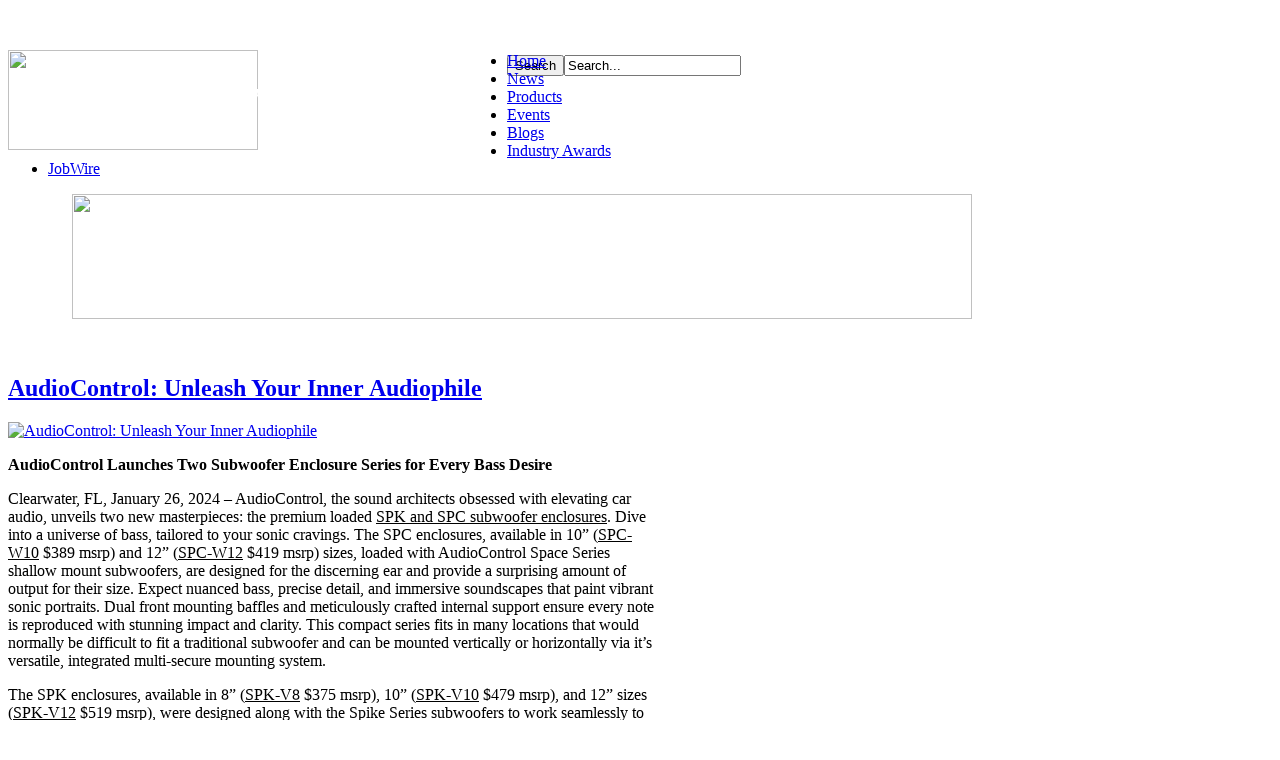

--- FILE ---
content_type: text/html; charset=utf-8
request_url: https://me-mag.com/blogs/itemlist/tag/Stinger
body_size: 79537
content:
<!DOCTYPE html PUBLIC "-//W3C//DTD XHTML 1.0 Transitional//EN" "http://www.w3.org/TR/xhtml1/DTD/xhtml1-transitional.dtd">
<html prefix="og: http://ogp.me/ns#"     xmlns:fb="http://www.facebook.com/2008/fbml"
	  xmlns="http://www.w3.org/1999/xhtml" 
	  xmlns:og="http://ogp.me/ns#" 
	  xml:lang="en-gb" 
	  lang="en-gb">
<head>

    
    
    
    
        
    <meta http-equiv="X-UA-Compatible" content="IE=9" />

    
      <base href="https://me-mag.com/blogs/itemlist/tag/Stinger" />
  <meta http-equiv="content-type" content="text/html; charset=utf-8" />
  <meta property="og:url" content="https://me-mag.com/blogs/itemlist/tag/Stinger" />
  <meta property="og:title" content="Displaying items by tag: Stinger" />
  <meta property="og:type" content="website" />
  <meta name="generator" content="Joomla! - Open Source Content Management" />
  <title>Displaying items by tag: Stinger</title>
  <link href="https://me-mag.com/images/favicon.ico" rel="shortcut icon" type="image/vnd.microsoft.icon" />
  <link href="/favicon.ico" rel="shortcut icon" type="image/vnd.microsoft.icon" />
  <link href="https://me-mag.com/component/search/?Itemid=88&amp;task=tag&amp;tag=Stinger&amp;format=opensearch" rel="search" title="Search Mobile Electronics Magazine" type="application/opensearchdescription+xml" />
  <link rel="stylesheet" href="/media/k2/assets/css/k2.fonts.css?v2.7.0" type="text/css" />
  <link rel="stylesheet" href="/templates/gk_music/css/k2.css?v2.7.0" type="text/css" />
  <link rel="stylesheet" href="https://me-mag.com/templates/gk_music/css/menu.gkmenu.css" type="text/css" />
  <link rel="stylesheet" href="https://me-mag.com/templates/gk_music/css/reset/meyer.css" type="text/css" />
  <link rel="stylesheet" href="https://me-mag.com/templates/gk_music/css/layout.css" type="text/css" />
  <link rel="stylesheet" href="https://me-mag.com/templates/gk_music/css/joomla.css" type="text/css" />
  <link rel="stylesheet" href="https://me-mag.com/templates/gk_music/css/template.css" type="text/css" />
  <link rel="stylesheet" href="https://me-mag.com/templates/gk_music/css/menu.css" type="text/css" />
  <link rel="stylesheet" href="https://me-mag.com/templates/gk_music/css/gk.stuff.css" type="text/css" />
  <link rel="stylesheet" href="https://me-mag.com/templates/gk_music/css/k2.css" type="text/css" />
  <link rel="stylesheet" href="https://me-mag.com/templates/gk_music/css/style2.css" type="text/css" />
  <style type="text/css">
#gkRight { width: 37%; }#gkContent { width: 63%; }.gkWrap { width: 1028px!important; }
#blank1BM{overflow:hidden;width:100%;}
#blank1BM{overflow:hidden;width:100%;}
#blank3BM{margin-top:-50px;margin-left:-30px;overflow:hidden;width:120%;}
  </style>
  <script src="//ajax.googleapis.com/ajax/libs/jquery/1.7/jquery.min.js" type="text/javascript"></script>
  <script src="/media/k2/assets/js/k2.frontend.js?v2.7.0&amp;sitepath=/" type="text/javascript"></script>
  <script src="/media/system/js/mootools-core.js" type="text/javascript"></script>
  <script src="/media/system/js/core.js" type="text/javascript"></script>
  <script src="/media/system/js/mootools-more.js" type="text/javascript"></script>
  <script src="https://me-mag.com/templates/gk_music/js/menu.gkmenu.js" type="text/javascript"></script>
  <script src="https://me-mag.com/templates/gk_music/js/gk.scripts.js" type="text/javascript"></script>
  <script type="text/javascript">

 $GKMenu = { height:false, width:false, duration: 500 };
$GK_TMPL_URL = "https://me-mag.com/templates/gk_music";
  </script>
  <script type='text/javascript'>
var googletag = googletag || {};
googletag.cmd = googletag.cmd || [];
(function() {
var gads = document.createElement('script');
gads.async = true;
gads.type = 'text/javascript';
var useSSL = 'https:' == document.location.protocol;
gads.src = (useSSL ? 'https:' : 'http:') + 
'//www.googletagservices.com/tag/js/gpt.js';
var node = document.getElementsByTagName('script')[0];
node.parentNode.insertBefore(gads, node);
})();
</script>

<script type='text/javascript'>
googletag.cmd.push(function() {
googletag.defineSlot('/5078869/Ad_HP_728x90_leaderboard', [728, 90], 'div-gpt-ad-1331256460215-0').addService(googletag.pubads());
googletag.pubads().enableSingleRequest();
googletag.enableServices();
});
</script>

    

	<!--[if IE 9.0]><link rel="stylesheet" href="https://me-mag.com/templates/gk_music/css/ie9.css" type="text/css" /><![endif]-->
	<!--[if IE 8.0]><link rel="stylesheet" href="https://me-mag.com/templates/gk_music/css/ie8.css" type="text/css" /><![endif]-->
	<!--[if IE 7.0]><link rel="stylesheet" href="https://me-mag.com/templates/gk_music/css/ie7.css" type="text/css" /><![endif]-->
	
    
  
 <script type="text/javascript">

  var _gaq = _gaq || [];
  _gaq.push(['_setAccount', 'UA-29826947-1']);
  _gaq.push(['_trackPageview']);

  (function() {
    var ga = document.createElement('script'); ga.type = 'text/javascript'; ga.async = true;
    ga.src = ('https:' == document.location.protocol ? 'https://ssl' : 'http://www') + '.google-analytics.com/ga.js';
    var s = document.getElementsByTagName('script')[0]; s.parentNode.insertBefore(ga, s);
  })();

</script>   
    
</head>
<body>

<!--Facebook plugin added by Branden 

<div id="fb-root"></div>
<script>(function(d, s, id) {
  var js, fjs = d.getElementsByTagName(s)[0];
  if (d.getElementById(id)) return;
  js = d.createElement(s); js.id = id;
  js.src = "//connect.facebook.net/en_US/all.js#xfbml=1";
  fjs.parentNode.insertBefore(js, fjs);
}(document, 'script', 'facebook-jssdk'));</script>

<End facebook code-->


		
	
<div id="system-message-container">
</div>			
	<div id="gkPage" class="gkMain gkWrap">
		<div id="gkPageWrap">
	        
	       
	       	        
	       	        
	        
	        
	        <div id="gkPageTop" class="clearfix" style="margin-bottom:-40px;">
	        
	         <!-- BRANDEN CODE -->
	        
	        <div style="width: 1028px; height: 75px; background: url(/images/logos/logo.png) no-repeat; margin-bottom:-70px; margin-top:50px;">
	        <div style="float:left;">
	        
	        <a href="/">
	        
	       <img src="/templates/gk_music/images/blank.gif" height="100px" width="250" border="0"></a></div>	         
	       <div style="float:left;"><div id="blank3BM" ><br/><br/><br/><div style="height: 100%; font-family: Verdana, Arial, Helvetica, sans-serif; font-size: 11px; background-image: initial; background-attachment: initial; min-height: 100%; font: normal normal normal 13px/1.8 Arial, Helvetica, sans-serif; min-width: 90%; outline-width: 0px; outline-style: initial; outline-color: initial; padding: 5px; margin: 8px;">
<p><span style="font-size: 14pt;"><em><strong><span style="color: #ffffff; font-weight: strong;">The Industry's #1 Resource</span></strong></em></span></p>
</div><br/></div>
</div>
	       </div>
	       
	       	        <!-- END BRANDEN CODE -->
	        
		        


<div id="gkSearch">
	<form action="/blogs" method="post">
	<div class="search">
		<input type="submit" value="Search" class="button" onclick="this.form.searchword.focus();"/><input name="searchword" id="mod-search-searchword" maxlength="20"  class="inputbox" type="text" size="20" value="Search..."  onblur="if (this.value=='') this.value='Search...';" onfocus="if (this.value=='Search...') this.value='';" />	<input type="hidden" name="task" value="search" />
	<input type="hidden" name="option" value="com_search" />
	<input type="hidden" name="Itemid" value="9999" />
	</div>
</form>

</div>
	        </div>
	  
		    <div id="mainContent" class="clear">
		    	<div id="gkMainMenu">
	    			<div class="gk-menu">
<ul class="gkmenu level0"><li  class="first"><a href="https://me-mag.com/"  class=" first" id="menu21" title="Home"><span class="menu-title">Home</span></a></li><li ><a href="/mobile-electronics-industry-news"  id="menu24" title="News"><span class="menu-title">News</span></a></li><li ><a href="/product"  id="menu25" title="Products"><span class="menu-title">Products</span></a></li><li ><a href="https://knowledgefest.com/"  id="menu26" title="Events"><span class="menu-title">Events</span></a></li><li  class="active"><a href="/blogs"  class=" active" id="menu88" title="Blogs"><span class="menu-title">Blogs</span></a></li><li ><a href="http://meindustryawards.com/"  id="menu193" title="Industry Awards"><span class="menu-title">Industry Awards</span></a></li><li  class="last"><a href="/industry-classifieds"  class=" last" id="menu191" title="JobWire"><span class="menu-title">JobWire</span></a></li></ul>
</div>		    	</div>
		    			    	
		    			    	
		    			    	<div id="gkHeader" class="clear clearfix">
		    		<div class="boxclear"><div><div class="content"><div id="blank1BM" ><div align="center">

<!-- Ad_HP_900x125_leaderboard -->
<a href="https://www.kicker.com/dealers"><img id='div-gpt-ad-1331256460215-0' src="http://me-mag.com/images/banners/LXAMPS-900x125.jpg"
width="900px" height="125px" /></a>

</div><br/><br/></div>
</div></div></div>
		    	</div>
		    			    	
		    			    	
		    	

		    	
		    	
<div id="gkMain">
	<div id="gkMainBlock" class="gkMain">
		

	
				<div id="gkContent" class="gkMain gkCol gkContentR" >
			<div>
								
								<div id="gkContentMainbody" class="gkMain ">
								
					
																	
					<div id="gkComponentWrap" class="gkMain  " >	
							
						
												
												
												<div id="gkMainbody" class="gkMain">
							<div id="gkMainbodyWrap">
																
																										<div id="gkComponent">
										
<!-- Start K2 Generic Layout -->
<div id="k2Container" class="genericView">

	
	
		<div class="catItemList clearfix">
				<!-- Start K2 Item Layout -->
		<div class="itemContainer">
			<div class="catItemView clearfix">
			
			<div class="catItemContent">
				<div class="catItemHeader clearfix">
				  <!-- Date created -->
				  				  
				  				  <!-- Item title -->
				  <h2 class="catItemTitle">
				  							<a href="/mobile-electronics-industry-news/item/47694-audiocontrol-unleash-your-inner-audiophile">
				  		AudioControl: Unleash Your Inner Audiophile				  	</a>
				  					  </h2>
				  				  
				  				</div>
				
								<!-- Item Image -->
				<div class="catItemImageBlock clearfix">
					  <span class="catItemImage">
					    <a href="/mobile-electronics-industry-news/item/47694-audiocontrol-unleash-your-inner-audiophile" title="AudioControl: Unleash Your Inner Audiophile">
					    	<img src="/media/k2/items/cache/212c0b987a67ed5825e9fa1610e05128_Generic.jpg" alt="AudioControl: Unleash Your Inner Audiophile" style="width:300px; height:auto;" />
					    </a>
					  </span>
				</div>
								
				<div class="catItemBody">
										<!-- Item introtext -->
					<div class="catItemIntroText">
						<p style="text-align: justify;"><strong><span style="color: #000000;">AudioControl Launches Two Subwoofer Enclosure Series for Every Bass Desire</span></strong></p>
<p><span style="color: #000000;">Clearwater, FL, January 26, 2024&nbsp;– AudioControl, the sound architects obsessed with elevating car audio, unveils two new masterpieces: the premium loaded&nbsp;<a href="https://www.audiocontrol.com/car-audio/enclosures" style="color: #000000;">SPK and SPC subwoofer enclosures</a>. Dive into a universe of bass, tailored to your sonic cravings. The SPC enclosures, available in 10” (<a href="https://www.audiocontrol.com/car-audio/enclosures/spc-w10" style="color: #000000;">SPC-W10</a>&nbsp;$389 msrp) and 12” (<a href="https://www.audiocontrol.com/car-audio/enclosures/spc-w12" style="color: #000000;">SPC-W12</a>&nbsp;$419 msrp) sizes, loaded with AudioControl Space Series shallow mount subwoofers, are designed for the discerning ear and provide a surprising amount of output for their size. Expect nuanced bass, precise detail, and immersive soundscapes that paint vibrant sonic portraits. Dual front mounting baffles and meticulously crafted internal support ensure every note is reproduced with stunning impact and clarity. This compact series fits in many locations that would normally be difficult to fit a traditional subwoofer and can be mounted vertically or horizontally via it’s versatile, integrated multi-secure mounting system.</span></p>
<p><span style="color: #000000;">The SPK enclosures, available in 8” (<a href="https://www.audiocontrol.com/car-audio/enclosures/spk-v8" style="color: #000000;">SPK-V8</a>&nbsp;$375 msrp), 10” (<a href="https://www.audiocontrol.com/car-audio/enclosures/spk-v10" style="color: #000000;">SPK-V10</a>&nbsp;$479 msrp), and 12” sizes (<a href="https://www.audiocontrol.com/car-audio/enclosures/spk-v12" style="color: #000000;">SPK-V12</a>&nbsp;$519 msrp), were designed along with the Spike Series subwoofers to work seamlessly to achieve the most output while maintaining the best possible sound quality. Their internal bracing and motor/magnet support structure are just a few examples of the high levels of detail that went into their design and build quality, separating them from the rest. Created for those who crave raw power and electrifying energy, their vented design and purpose-built subwoofers unleash a sonic storm for the senses.&nbsp;</span></p>
<p><span style="color: #000000;"></span><span style="color: #000000;">Roadkill Armor coating and marine-grade vinyl ensure all of these enclosures look as fantastic as they sound, and stay that way! Both series of enclosures feature a unique, integrated multi-secure mounting system and quick disconnect harness, making installation a breeze, ensuring you’ll be basking in sonic bliss in no time. Amplify your audio journey by pairing these enclosures with a powerful&nbsp;<a href="https://www.audiocontrol.com/car-audio/power-amplifiers/" style="color: #000000;">AudioControl amplifier</a>. Unlock their full potential and redefine the limits of car audio.</span></p>
<p><span style="color: #000000;">For more information regarding AudioControl, contact your AC sales representative. If you are interested in becoming an Authorized AudioControl dealer, visit our&nbsp;<a href="https://stingersolutions.com/pages/contact-us" style="color: #000000;">contact page</a>.&nbsp;</span></p>
<p><span style="color: #000000;">For over 34 years&nbsp;<a href="https://stingersolutions.com/" style="color: #000000;">Stinger</a>&nbsp;has advanced automotive aftermarket technology. The company’s R&amp;D capabilities have positioned Stinger as the market leader in highly engineered integration solutions, which enable aftermarket audio, safety, and infotainment products to work seamlessly with factory systems. Stinger is known for its&nbsp;<a href="http://www.pac-audio.com/" style="color: #000000;">PAC</a>,&nbsp;<a href="http://www.audiocontrol.com/" style="color: #000000;">AudioControl</a>,&nbsp;<a href="http://stingercommercial.com/" style="color: #000000;">Stinger Commercial</a>,&nbsp;<a href="http://www.echomaster.com/" style="color: #000000;">EchoMaster</a>, and&nbsp;<a href="http://www.connects2.com/" style="color: #000000;">Connects2</a>brands. Stinger’s focus on customer satisfaction from design to fulfillment has made it a trusted supplier globally. For more information, please visit&nbsp;<a href="http://www.stingersolutions.com/" style="color: #000000;">www.stingersolutions.com</a>.</span></p>					</div>
										
										
										<!-- Item "read more..." link -->
					<div class="catItemReadMore">
						<a class="k2ReadMore" href="/mobile-electronics-industry-news/item/47694-audiocontrol-unleash-your-inner-audiophile">
							Read more...						</a>
					</div>
									</div>
			</div>
		</div>
		</div>
		<!-- End K2 Item Layout -->
		
				<!-- Start K2 Item Layout -->
		<div class="itemContainer">
			<div class="catItemView clearfix">
			
			<div class="catItemContent">
				<div class="catItemHeader clearfix">
				  <!-- Date created -->
				  				  
				  				  <!-- Item title -->
				  <h2 class="catItemTitle">
				  							<a href="/product/item/47683-echomaster-drives-into-future-of-vehicle-safety-with-new-ahd-wireless-camera-kit">
				  		EchoMaster Drives into Future of Vehicle Safety with New AHD Wireless Camera Kit				  	</a>
				  					  </h2>
				  				  
				  				</div>
				
								<!-- Item Image -->
				<div class="catItemImageBlock clearfix">
					  <span class="catItemImage">
					    <a href="/product/item/47683-echomaster-drives-into-future-of-vehicle-safety-with-new-ahd-wireless-camera-kit" title="EchoMaster Drives into Future of Vehicle Safety with New AHD Wireless Camera Kit">
					    	<img src="/media/k2/items/cache/2c40479c8dc51bc860f540420e125147_Generic.jpg" alt="EchoMaster Drives into Future of Vehicle Safety with New AHD Wireless Camera Kit" style="width:300px; height:auto;" />
					    </a>
					  </span>
				</div>
								
				<div class="catItemBody">
										<!-- Item introtext -->
					<div class="catItemIntroText">
						<p><strong>Clearwater, Fla. – January 18, 2023</strong> – EchoMaster, a leading innovator in vehicle safety products, today announced the launch of its new <a href="https://catalog.echomaster.com/catalog/universal-solutions/rvc-w3">RVC-W3 Wireless Camera and Receiver Kit</a>. This versatile kit is designed to provide drivers with a clear view of blind spots around their vehicle, helping to improve safety and awareness while towing, backing up, or changing lanes.</p>
<p>The RVC-W3 features a 720p <a href="https://echomaster.com/ahd-cameras/">AHD</a> wireless camera with a receiver that supports up to two cameras. The camera transmits a high-quality image to the receiver over a 2.4GHz wireless network, with a range of up to 85 feet.</p>
<p>The RVC-W3 is easy to install and includes all the hardware needed for a quick and hassle-free setup. The camera can be mounted on the back of any vehicle, or on a trailer, and the receiver can be mounted on a dashboard. The kit also includes a 3-year warranty for added peace of mind.</p>
<p><strong>Key features of the RVC-W3 Wireless Camera and Receiver Kit:</strong></p>
<ul>
<li>720p AHD wireless camera</li>
<li>Receiver that supports up to two cameras</li>
<li>Range of up to 85 feet</li>
<li>3 viewing modes:&nbsp;individual full screens and&nbsp;split-screen</li>
<li>Easy-to-install</li>
<li>3-year warranty</li>
</ul>
<p>The <a href="https://catalog.echomaster.com/catalog/universal-solutions/rvc-w3">RVC-W3</a> Wireless Camera and Receiver Kit is available now for $430.00 at authorized EchoMaster retailers. An additional camera can be added to the system and is available for $286.00 (<a href="https://catalog.echomaster.com/catalog/universal-solutions/rvc-w3-c">RVC-W3-C</a>).</p>
<p>For more information regarding Safety Solutions, contact your <a href="https://echomaster.com/contact/">EchoMaster</a>sales representative. If you are interested in becoming an Authorized EchoMaster dealer, visit our <a href="https://stingersolutions.com/pages/contact-us">contact page</a> to reach Stinger.</p>
<p><strong>About Stinger:</strong></p>
<p>For over 34 years Stinger has advanced automotive aftermarket technology. The company’s R&amp;D capabilities have positioned Stinger as the market leader in highly engineered integration solutions, which enable aftermarket audio, safety, and infotainment products to work seamlessly with factory systems. Stinger is known for its <a href="http://www.pac-audio.com/">PAC</a>, <a href="http://www.audiocontrol.com/">AudioControl</a>, <a href="http://stingercommercial.com/">Stinger Commercial</a>, <a href="http://www.echomaster.com/">EchoMaster</a>, and <a href="http://www.connects2.com/">Connects2</a> brands. Stinger’s focus on customer satisfaction from design to fulfillment has made it a trusted supplier globally. For more information, please visit&nbsp;<a href="http://www.stingersolutions.com">www.stingersolutions.com</a>.</p>
<p><strong>Contact:</strong></p>
<p>Phyliss Robins</p>
<p>Senior Brand and Marketing Manager</p>
<p><span id="cloak45153">This email address is being protected from spambots. You need JavaScript enabled to view it.</span><script type='text/javascript'>
 //<!--
 document.getElementById('cloak45153').innerHTML = '';
 var prefix = '&#109;a' + 'i&#108;' + '&#116;o';
 var path = 'hr' + 'ef' + '=';
 var addy45153 = 'pr&#111;b&#105;ns' + '&#64;';
 addy45153 = addy45153 + 'st&#105;ng&#101;rs&#111;l&#117;t&#105;&#111;ns' + '&#46;' + 'c&#111;m';
 var addy_text45153 = 'pr&#111;b&#105;ns' + '&#64;' + 'st&#105;ng&#101;rs&#111;l&#117;t&#105;&#111;ns' + '&#46;' + 'c&#111;m';
 document.getElementById('cloak45153').innerHTML += '<a ' + path + '\'' + prefix + ':' + addy45153 + '\'>'+addy_text45153+'<\/a>';
 //-->
 </script></p>					</div>
										
										
										<!-- Item "read more..." link -->
					<div class="catItemReadMore">
						<a class="k2ReadMore" href="/product/item/47683-echomaster-drives-into-future-of-vehicle-safety-with-new-ahd-wireless-camera-kit">
							Read more...						</a>
					</div>
									</div>
			</div>
		</div>
		</div>
		<!-- End K2 Item Layout -->
		
				<!-- Start K2 Item Layout -->
		<div class="itemContainer">
			<div class="catItemView clearfix">
			
			<div class="catItemContent">
				<div class="catItemHeader clearfix">
				  <!-- Date created -->
				  				  
				  				  <!-- Item title -->
				  <h2 class="catItemTitle">
				  							<a href="/product/item/47486-enlight10-your-vehicle-with-stinger’s-new-led-rgb-lighting-series">
				  		enLIGHT10 Your Vehicle with Stinger’s new LED RGB Lighting Series				  	</a>
				  					  </h2>
				  				  
				  				</div>
				
								<!-- Item Image -->
				<div class="catItemImageBlock clearfix">
					  <span class="catItemImage">
					    <a href="/product/item/47486-enlight10-your-vehicle-with-stinger’s-new-led-rgb-lighting-series" title="enLIGHT10 Your Vehicle with Stinger’s new LED RGB Lighting Series">
					    	<img src="/media/k2/items/cache/d6ffea6d79ec8fbb733b895686831861_Generic.jpg" alt="enLIGHT10 Your Vehicle with Stinger’s new LED RGB Lighting Series" style="width:300px; height:auto;" />
					    </a>
					  </span>
				</div>
								
				<div class="catItemBody">
										<!-- Item introtext -->
					<div class="catItemIntroText">
						<p><span style="color: #000000;">Clearwater, FL (March 20, 2023) – Stinger Electronics, the industry leader in aftermarket vehicle technology, introduces <a href="https://stingerelectronics.com/pages/enlight10" style="color: #000000;">enLIGHT10 RGB lighting solutions</a>. enLIGHT10 offers a wide variety of LED lighting products for your car, boat, jeep, or UTV. From rock light kits to LED RGB strip lights and more, the enLIGHT10 series provides you with the ultimate control over your vehicle’s lighting system.</span></p>
<p><span style="color: #000000;">The new product line was built to integrate with the Stinger <a href="https://stingerelectronics.com/products/heigh10" style="color: #000000;">HEIGH10, 10-inch infotainment system (UN1810)</a>. With this integration, users can conveniently access enLIGHT10 lighting controls directly on their UN1810 infotainment screen, without ever having to use an app like most lighting applications.</span></p>
<p><span style="color: #000000;">For added convenience, enLIGHT10 features easy-to-install solutions that are controlled using a proprietary app, Stinger enLIGHT10, now available in the Apple App Store or Google Play Store. Choose from thousands of colors and pattern combinations using your smartphone or tablet.</span></p>
<p><strong><span style="color: #000000;">Product Information: </span></strong></p>
<p><span style="color: #000000;"><a href="https://stingerelectronics.com/collections/enlight10-rocklights" style="color: #000000;">SPXDK Rock Light Kits</a> are available in 4 or 8-pod configurations; each pod features 24 bright, powerful LEDs built for rugged conditions like off-roading or marine use. Create unique lighting patterns to express yourself and ensure safe visibility when driving in dimly lit areas. Additionally, the ingenious daisy chain installation requires only one controller – making it easy to manage both enLIGHT10 rock lights and strip lights simultaneously.</span></p>
<p><span style="color: #000000;"><a href="https://stingerelectronics.com/collections/enlight10-striplights" style="color: #000000;">SPXDUBKIT RGB Strip Light Kits</a> offer unparalleled customizations for all vehicles. These LED lights are Bluetooth-enabled, meaning that you can easily manage your lighting from the app and mix any color combination or pattern of your choice. These lights are designed with the perfect fit in mind so they can be mounted virtually anywhere.</span></p>
<p><span style="color: #000000;">“Our enLIGHT10 series was created with one goal in mind – to make it easier for our customers to create an amazing lighting experience for their vehicles,” said Jon Lawrence, enLIGHT10 Product Manager. “We know that people want their vehicles to stand out from the crowd. With our new line of LED lighting products, we are giving them the tools they need to create a truly unique look for their ride.”</span></p>
<p><span style="color: #000000;">To ensure maximum performance and reliability, all enLIGHT10 products use advanced waterproof components that are rated IP67 waterproof and dustproof. Additionally, they feature a durable die-cast aluminum housing that is designed to withstand harsh environments and temperatures ranging from -40°F (-40°C) to +176°F (+80°C).</span></p>
<p><span style="color: #000000;">With its state-of-the-art design and advanced features, the enLIGHT10 series is sure to revolutionize how people customize their vehicles' lighting experience. For more information about this exciting new product line, contact your local Stinger sales representative or visit stingerelectronics.com. To become a Stinger Dealer, click <a href="http://aampglobal.com/" style="color: #000000;">here</a>.</span></p>
<p><span style="color: #000000;">For over 34 years AAMP has advanced automotive aftermarket technology. The company’s R&amp;D capabilities have positioned AAMP as the market leader in highly engineered integration solutions, which enable aftermarket audio, safety, and infotainment products to work seamlessly with factory systems. AAMP is known for its PAC, AudioControl, EchoMaster, Stinger, and Connects2 brands. AAMP’s focus on customer satisfaction from design to fulfillment has made it a trusted supplier globally. For more information, please visit&nbsp;<a href="http://www.aampglobal.com/" title="http://www.aampglobal.com/" style="color: #000000;">www.aampglobal.com</a>.</span></p>					</div>
										
										
										<!-- Item "read more..." link -->
					<div class="catItemReadMore">
						<a class="k2ReadMore" href="/product/item/47486-enlight10-your-vehicle-with-stinger’s-new-led-rgb-lighting-series">
							Read more...						</a>
					</div>
									</div>
			</div>
		</div>
		</div>
		<!-- End K2 Item Layout -->
		
				<!-- Start K2 Item Layout -->
		<div class="itemContainer">
			<div class="catItemView clearfix">
			
			<div class="catItemContent">
				<div class="catItemHeader clearfix">
				  <!-- Date created -->
				  				  
				  				  <!-- Item title -->
				  <h2 class="catItemTitle">
				  							<a href="/mobile-electronics-industry-news/item/47693-pac-announces-gm6a-rst-radiopro-advanced-interface-for-select-2014-general-motors-vehicles">
				  		PAC Announces GM6A-RST RadioPRO Advanced Interface for Select 2014+ General Motors Vehicles				  	</a>
				  					  </h2>
				  				  
				  				</div>
				
								<!-- Item Image -->
				<div class="catItemImageBlock clearfix">
					  <span class="catItemImage">
					    <a href="/mobile-electronics-industry-news/item/47693-pac-announces-gm6a-rst-radiopro-advanced-interface-for-select-2014-general-motors-vehicles" title="PAC Announces GM6A-RST RadioPRO Advanced Interface for Select 2014+ General Motors Vehicles">
					    	<img src="/media/k2/items/cache/047284983a64205d01f03cf68fa87c45_Generic.jpg" alt="PAC Announces GM6A-RST RadioPRO Advanced Interface for Select 2014+ General Motors Vehicles" style="width:300px; height:auto;" />
					    </a>
					  </span>
				</div>
								
				<div class="catItemBody">
										<!-- Item introtext -->
					<div class="catItemIntroText">
						<p><span style="color: #000000;">Clearwater, FL (January 26, 2024) -&nbsp;PAC, a leading innovator in vehicle integration technology, is excited to announce the release of the&nbsp;<a href="https://catalog.pac-audio.com/catalog/radiopro-advanced-digital-radio-interfaces/gm6a-rst" style="color: #000000;">GM6A-RST</a>&nbsp;RadioPRO Advanced Interface for select 2014-2019 General Motors vehicles. This latest addition to the&nbsp;<a href="https://catalog.pac-audio.com/catalog/radiopro-advanced-digital-radio-interfaces" style="color: #000000;">RadioPRO Advanced</a>&nbsp;series is designed to provide seamless integration for aftermarket radios while retaining important factory features and&nbsp;now retains Bose®&nbsp;amplifier (standard and premium, MOST 50) with fader and balance control.&nbsp;The GM6A-RST&nbsp;has been engineered to work with the broadest range of GM vehicles, including those with Bose®&nbsp;or standard/non-amplified sound systems, and eliminates the need for additional adapters or modules. It is also pre-programmed to retain OnStar® functionality and retains steering wheel control functionality, allowing drivers to keep their hands on the wheel while changing songs, adjusting volume, and more.&nbsp;Equipped with factory USB port retention cable for easy connection of cell phones, Apple CarPlay and Android Auto use, or external USB thumb drives. GM6A-RST also retains OEM aux input for external media players.&nbsp;To enhance driver safety, the GM6A-RST is designed to control the PAC camera management product, VS41, allowing customers to add front and side cameras to their vehicles.&nbsp;&nbsp;GM6A-RST is available now for&nbsp;$549.00 msrp at&nbsp;<a href="https://catalog.pac-audio.com/stores" style="color: #000000;">authorized PAC retailers</a>.</span></p>
<p><span style="color: #000000;">For more information regarding&nbsp;<a href="https://pac-audio.com/" style="color: #000000;">PAC</a>, contact your PAC sales representative. If you are interested in becoming an Authorized PAC dealer, visit our&nbsp;<a href="https://stingersolutions.com/pages/contact-us" style="color: #000000;">contact page</a>.&nbsp;</span><span style="color: #000000;"></span></p>
<p><span style="color: #000000;">For over 34 years&nbsp;<a href="https://stingersolutions.com/" style="color: #000000;">Stinger</a>&nbsp;has advanced automotive aftermarket technology. The company’s R&amp;D capabilities have positioned Stinger as the market leader in highly engineered integration solutions, which enable aftermarket audio, safety, and infotainment products to work seamlessly with factory systems. Stinger is known for its&nbsp;<a href="http://www.pac-audio.com/" style="color: #000000;">PAC</a>,&nbsp;<a href="http://www.audiocontrol.com/" style="color: #000000;">AudioControl</a>,&nbsp;<a href="http://stingercommercial.com/" style="color: #000000;">Stinger Commercial</a>,&nbsp;<a href="http://www.echomaster.com/" style="color: #000000;">EchoMaster</a>, and&nbsp;<a href="http://www.connects2.com/" style="color: #000000;">Connects2</a>brands. Stinger’s focus on customer satisfaction from design to fulfillment has made it a trusted supplier globally. For more information, please visit&nbsp;<a href="http://www.stingersolutions.com/" style="color: #000000;">www.stingersolutions.com</a>.</span></p>					</div>
										
										
										<!-- Item "read more..." link -->
					<div class="catItemReadMore">
						<a class="k2ReadMore" href="/mobile-electronics-industry-news/item/47693-pac-announces-gm6a-rst-radiopro-advanced-interface-for-select-2014-general-motors-vehicles">
							Read more...						</a>
					</div>
									</div>
			</div>
		</div>
		</div>
		<!-- End K2 Item Layout -->
		
				<!-- Start K2 Item Layout -->
		<div class="itemContainer">
			<div class="catItemView clearfix">
			
			<div class="catItemContent">
				<div class="catItemHeader clearfix">
				  <!-- Date created -->
				  				  
				  				  <!-- Item title -->
				  <h2 class="catItemTitle">
				  							<a href="/product/item/47795-revolutionize-your-ride-with-stinger’s-horizon10-infotainment-system-a-10-1-inch-multimedia-display">
				  		Revolutionize Your Ride with Stinger’s HORIZON10 Infotainment System: A 10.1-Inch Multimedia Display				  	</a>
				  					  </h2>
				  				  
				  				</div>
				
								<!-- Item Image -->
				<div class="catItemImageBlock clearfix">
					  <span class="catItemImage">
					    <a href="/product/item/47795-revolutionize-your-ride-with-stinger’s-horizon10-infotainment-system-a-10-1-inch-multimedia-display" title="Revolutionize Your Ride with Stinger’s HORIZON10 Infotainment System: A 10.1-Inch Multimedia Display">
					    	<img src="/media/k2/items/cache/f5c85016ca37d506d024b8dc79fba641_Generic.jpg" alt="Revolutionize Your Ride with Stinger’s HORIZON10 Infotainment System: A 10.1-Inch Multimedia Display" style="width:300px; height:auto;" />
					    </a>
					  </span>
				</div>
								
				<div class="catItemBody">
										<!-- Item introtext -->
					<div class="catItemIntroText">
						<p><strong>Clearwater, FL (August 16, 2024)</strong> – Stinger, a leader in innovative aftermarket automotive technology, is proud to introduce the HORIZON10 Infotainment System, a cutting-edge 10.1-inch floating multimedia display that enhances your time behind the wheel. Engineered for ultimate flexibility, the HORIZON10 is designed to fit seamlessly into single and double-DIN openings, making it an ideal choice for a wide range of vehicles, including classic cars, golf carts, RVs, UTVs, and more. Enjoy wireless and wired support for Apple CarPlay® and Google Android Auto™ and know that your infotainment display is safe from the elements with IP65 weather-resistance.</p>
<p><strong>Unmatched Display and Design</strong></p>
<p>The HORIZON10 features a stunning 10.1-inch capacitive touchscreen with a 1280x800x resolution, offering an unparalleled visual experience. Protected by anti-glare, anti-reflective, and anti-fingerprint film, the optically bonded screen ensures durability and clarity even in the harshest conditions, with an IP65 rated display panel for moisture and dust resistance. Whether you're navigating through a bustling city or off-roading down a scenic trail, the HORIZON10 delivers sharp, vibrant visuals that enhance every journey.</p>
<p><strong>Ultimate Connectivity and Control</strong><br /> Stay connected with HORIZON10's wireless (and wired) support for Apple CarPlay® and Google Android Auto™, allowing seamless access to your favorite apps, music, and navigation. The system is SiriusXM-Ready™ and equipped with a built-in HD Radio tuner, ensuring you never miss out on your preferred entertainment. For audiophiles, the HORIZON10 offers a digital fiber Toslink (optical) output, providing a pristine, noise-free signal to any external DSP, elevating your in-car audio experience. Additionally, the HORIZON10 includes Accessory Control, allowing you to manage up to four accessories directly on-screen.</p>
<p><strong>Versatile and Customizable</strong></p>
<p>The HORIZON10 is designed for all drivers, offering versatile installation options that accommodate various vehicle types. Its modular design allows for fitment in applications where standard radios are not an option, making it perfect for retrofitting into older vehicles or customizing your ride. The system also includes 4 AHD/CVBS camera video inputs, enabling you to display up to four safety cameras, enhancing your visibility and safety on the road. Additionally, HORIZON10 integrates seamlessly with Stinger’s ENLIGHT10 Lighting, allowing you to control dynamic LED lighting directly from the HORIZON10 screen. Illuminate your ride with superior visibility and style, whether you're on the road or off the beaten path.</p>
<p><strong>Superior Sound and Entertainment</strong></p>
<p>With the HORIZON10, you can fine-tune your vehicle's sound system with on-screen control of AudioControl’s DM Smart app (for use when an optional AudioControl DSP is installed), a 15-band adjustable graphic EQ, and customizable audio presets. The system's 4.5Vrms 8-channel RCA outputs, subwoofer control, and Toslink (optical) audio output deliver a dynamic and immersive sound experience. Whether you're streaming music via Bluetooth® 5.1 or playing media through its USB input, the HORIZON10 ensures your entertainment is as powerful as your drive.</p>
<p><strong>Safety First</strong></p>
<p>Stinger understands the importance of safety, which is why the HORIZON10 is equipped with advanced features like rear camera audio input and customizable camera displays. With the ability to integrate up to four cameras, you can monitor blind spots, trailers, and more, all from the comfort of your driver's seat. Additionally, the built-in microSD card slot supports optional NextGen iGO navigation, providing you with reliable, turn-by-turn directions to your destination.</p>
<p><strong>Why You'll Love the HORIZON10</strong></p>
<ul>
<li><strong>Elegant Design:</strong>&nbsp;<span style="font-size: 12pt; font-family: Calibri, sans-serif;">10.1-inch, anti-glare capacitive touchscreen with customizable illumination colors and display backgrounds.</span></li>
<li><strong>Flexibility:</strong> Compatible with single-DIN, double-DIN, flush mount, and angled mounting installations.</li>
<li><strong>Connectivity:</strong> Wireless and wired support for Apple CarPlay® and Google Android Auto™.</li>
<li><strong>Sound Quality:</strong> Superior audio control with built-in equalizer, crossover, and variable volume optical output.</li>
<li><strong>Safety:</strong> Enhanced visibility with up to four camera inputs and rear camera audio integration.</li>
</ul>
<p><strong>Seamless Integration with Advanced Vehicle Features</strong></p>
<p>The HORIZON10 Infotainment System goes beyond just entertainment; it is designed to use PACs vehicle integration kits for select vehicles that allows for seamless integration with your vehicle's existing electronics system. With vehicle integration interface kits, you can enjoy a complete Plug-and-Play installation without the need for any vehicle modifications. This ensures that your vehicle's factory-installed features, such as warning chimes, OnStar, and steering wheel controls, are fully retained. The flush-mounted plastics provide a sleek, OEM-quality finish, making the HORIZON10 look like it was part of your vehicle from day one. Additionally, the system supports OEM safety features like front and rear park assist, reverse cameras, and more. For those who want to keep a close eye on their vehicle's performance, the HORIZON10 offers live vehicle status and information directly on its screen, including off-road and drivetrain screens, automotive performance gauges, and tire pressure monitoring, all helping you drive with confidence and ease.</p>
<p><strong>Integration Kits Available for:</strong></p>
<ul>
<li>
<ul>
<li><a href="https://stingersolutions.com/products/jeep-jk-horizon10-10in-radio-full-kit?_pos=12&amp;_sid=92ac490c7&amp;_ss=r">Jeep Wrangler JK (2011-2018)</a></li>
<li><a href="https://stingersolutions.com/products/jeep-jl-jt-horizon10-10in-radio-kit?_pos=13&amp;_sid=92ac490c7&amp;_ss=r">Jeep Wrangler JL (2018-2023) / JT Gladiator (2020-2023)</a></li>
<li><a href="https://stingersolutions.com/products/ford-f-150-horizon10-radio-kit?_pos=10&amp;_sid=92ac490c7&amp;_ss=r">Ford F150 (2009-2014)</a></li>
<li><a href="https://stingersolutions.com/products/chevy-silverado-gmc-sierra-horizon10-radio?_pos=11&amp;_sid=92ac490c7&amp;_ss=r">Chevrolet Silverado/GMC Sierra (2014-2018)</a></li>
<li><a href="https://stingersolutions.com/products/chevy-silverado-gmc-sierra-horizon10-radio?_pos=11&amp;_sid=92ac490c7&amp;_ss=r">Chevrolet Silverado/GMC Sierra 2500 &amp; 3500 (2015-2019)</a></li>
<li><a href="https://stingersolutions.com/products/toyota-tacoma-horizon10-radio-kit?_pos=9&amp;_sid=92ac490c7&amp;_ss=r">Toyota Tacoma (2016-2023)</a></li>
<li><a href="https://stingersolutions.com/products/toyota-tundra-horizon10-radio-kit?_pos=8&amp;_sid=92ac490c7&amp;_ss=r">Toyota Tundra (2014-2021)</a></li>
<li><a href="https://stingersolutions.com/products/toyota-4runner-horizon10-radio-kit?_pos=7&amp;_sid=92ac490c7&amp;_ss=r">Toyota 4Runner (2010-2024)</a></li>
<li>Ram Truck (2013-2018) &amp; (2019-2022) “Classic” Body Style – Coming Soon</li>
<li>Dodge Charger/Challenger/ Chrysler 300 (2015-2023) – Coming Soon</li>
</ul>
</li>
</ul>
<p><strong>Availability</strong></p>
<p>The Stinger HORIZON10 Infotainment System and integration kits are available for pre-order now and at authorized retailers nationwide. For more information, visit <a href="https://stingersolutions.com/">StingerSolutions.com</a> or contact your local dealer.</p>
<p><strong>About Stinger:</strong></p>
<p>For over 34 years Stinger has advanced automotive aftermarket technology. The company’s R&amp;D capabilities have positioned Stinger as the market leader in highly engineered integration solutions, which enable aftermarket audio, safety, and infotainment products to work seamlessly with factory systems. Stinger is known for its <a href="http://www.pac-audio.com/">PAC</a>, <a href="http://www.audiocontrol.com/">AudioControl</a>, <a href="http://stingercommercial.com/">Stinger Commercial</a>, <a href="http://www.echomaster.com/">EchoMaster</a>, <a href="mailto:&lt;a href="/>https://www.racesportinc.com/</a>"&gt;Race Sport Lighting and <a href="http://www.connects2.com/">Connects2</a> brands. Stinger’s focus on customer satisfaction from design to fulfillment has made it a trusted supplier globally. For more information, please visit <a href="http://www.stingersolutions.com/">www.stingersolutions.com</a>.</p>					</div>
										
										
										<!-- Item "read more..." link -->
					<div class="catItemReadMore">
						<a class="k2ReadMore" href="/product/item/47795-revolutionize-your-ride-with-stinger’s-horizon10-infotainment-system-a-10-1-inch-multimedia-display">
							Read more...						</a>
					</div>
									</div>
			</div>
		</div>
		</div>
		<!-- End K2 Item Layout -->
		
				<!-- Start K2 Item Layout -->
		<div class="itemContainer">
			<div class="catItemView clearfix">
			
			<div class="catItemContent">
				<div class="catItemHeader clearfix">
				  <!-- Date created -->
				  				  
				  				  <!-- Item title -->
				  <h2 class="catItemTitle">
				  							<a href="/product/item/44733-stinger-introduces-new-roadkill-ultimate-line-of-damping-material">
				  		Stinger Introduces New RoadKill Ultimate Line of Damping Material				  	</a>
				  					  </h2>
				  				  
				  				</div>
				
								<!-- Item Image -->
				<div class="catItemImageBlock clearfix">
					  <span class="catItemImage">
					    <a href="/product/item/44733-stinger-introduces-new-roadkill-ultimate-line-of-damping-material" title="Stinger Introduces New RoadKill Ultimate Line of Damping Material">
					    	<img src="/media/k2/items/cache/04cabcb7e7ece66c4a1401117fceacce_Generic.jpg" alt="Stinger Introduces New RoadKill Ultimate Line of Damping Material" style="width:300px; height:auto;" />
					    </a>
					  </span>
				</div>
								
				<div class="catItemBody">
										<!-- Item introtext -->
					<div class="catItemIntroText">
						<p>3-1-2017, CLEARWATER, FL – Stinger, manufacturer of car audio accessories, launched its new line of noise and vibration damping material: RoadKill Ultimate. The two skus, RKU8 and RKU36, combine the benefits of Stinger’s line of Expert aluminum/butyl material and Overkill acoustic foam to create the ultimate road noise killer. Improving the performance of high power audio installs, the combination of these two products will more than double noise cancelling results than when used on their own.</p>
<p>John Catalano, product manager explains, “The creation of RoadKill Ultimate came from extensive field research—we met with the best audio installers in the country, observed them, and their installs. We learned that there was a great opportunity in our line to develop a product that not only takes noise damping to the next level, but also allows for speedier installations since we’re combining two different materials into one application.”</p>
<p>With the RKU8 and RKU36, Stinger removes a step that many audio installers are currently taking—applying two different materials on top of each other for added insulation and noise damping. Not only are audio builds sounding better, but they’re also being completed more efficiently with outstanding audio definition, according to the company.&nbsp;</p>					</div>
										
										
										<!-- Item "read more..." link -->
					<div class="catItemReadMore">
						<a class="k2ReadMore" href="/product/item/44733-stinger-introduces-new-roadkill-ultimate-line-of-damping-material">
							Read more...						</a>
					</div>
									</div>
			</div>
		</div>
		</div>
		<!-- End K2 Item Layout -->
		
				<!-- Start K2 Item Layout -->
		<div class="itemContainer">
			<div class="catItemView clearfix">
			
			<div class="catItemContent">
				<div class="catItemHeader clearfix">
				  <!-- Date created -->
				  				  
				  				  <!-- Item title -->
				  <h2 class="catItemTitle">
				  							<a href="/product/item/43947-stinger-radar-launches-stinger-vip-line-in-north-america">
				  		Stinger Radar Launches Stinger VIP Line in North America				  	</a>
				  					  </h2>
				  				  
				  				</div>
				
								<!-- Item Image -->
				<div class="catItemImageBlock clearfix">
					  <span class="catItemImage">
					    <a href="/product/item/43947-stinger-radar-launches-stinger-vip-line-in-north-america" title="Stinger Radar Launches Stinger VIP Line in North America">
					    	<img src="/media/k2/items/cache/f2f5912c989e0d40d295250a59d0b4c7_Generic.jpg" alt="Stinger Radar Launches Stinger VIP Line in North America" style="width:300px; height:auto;" />
					    </a>
					  </span>
				</div>
								
				<div class="catItemBody">
										<!-- Item introtext -->
					<div class="catItemIntroText">
						<p>Stinger RADAR USA, Inc. has recently launched in the US and Canada with its Stinger VIP line of RADAR Detector and Laser Jammer systems.</p>
<p>"As a newcomer to the US marketplace, but globally known for our state of the art RADAR and Laser technologies, we decided to take part in the well known RADAR testing event in April sponsored by RADAR Roy, taking 1st Place overall beating all of the best known RADAR Detectors from the top manufacturers some by as much as 3300 feet in detection range," said&nbsp;<span style="line-height: 23.4px;">CEO Cliff Crane.</span></p>
<p>The Stinger VIP also was recognized as the Best RADAR Detector at testing performed in September by the well know RDF Forum and was awarded a 9.5/10 by the RALETC Forum for RADAR and Laser performance, their highest rating.&nbsp;</p>
<p>The Stinger VIP is the only RADAR Detector with a smart-phone like credit card sized touch screen display. This allows for easy to understand RADAR and laser alert screens and enables users to make any programming changes intuitively without having to refer to an Owner’s Manual. The display can easily be integrated into the vehicle’s interior or be hidden away if need be.</p>
<p>The Stinger VIP’s advanced, military type HD flat patch antenna, less than 1/2 inch thick, is also another industry exclusive. The HD antenna allows for far easier installations than the older and more cumbersome horn type antennas that have been the norm for the past 40 years.&nbsp;</p>
<p>Stinger has also introduced its HD Lasers for jamming police laser that integrates seamlessly with the Stinger VIP. Stinger's tiny, 3rd generation, dime sized lasers are not only extremely effective against traditional police laser guns but, more importantly, against the newest police laser gun technologies which other integrated detectors simply cannot detect nor jam. Stinger’s revolutionary 3mm fiber optic laser transmitter, also allows for the most discrete of laser jammer installations on exotic cars or other vehicles where traditionally larger sized lasers appearance just won’t please their owners.</p>
<p>The Stinger VIP is fully user updateable via a USB drive and our Stinger Desktop application for either Mac or PC without having to be removed from the car. The Stinger’s modular system makes for the least invasive installation of any other integrated product on the market today requiring only a single USB Type B cable to run through the firewall reducing installation time as well as making for the most visually pleasing install for those finicky customers and for vehicles that simply do not allow for easy installations.</p>
<p>For more information or to become a Stinger Dealer, please contact Stinger RADAR USA at 1-844-723-2787 (MT) or visit their website <a href="http://www.stingerradarusa.com">www.stingerradarusa.com</a></p>					</div>
										
										
										<!-- Item "read more..." link -->
					<div class="catItemReadMore">
						<a class="k2ReadMore" href="/product/item/43947-stinger-radar-launches-stinger-vip-line-in-north-america">
							Read more...						</a>
					</div>
									</div>
			</div>
		</div>
		</div>
		<!-- End K2 Item Layout -->
		
				<!-- Start K2 Item Layout -->
		<div class="itemContainer">
			<div class="catItemView clearfix">
			
			<div class="catItemContent">
				<div class="catItemHeader clearfix">
				  <!-- Date created -->
				  				  
				  				  <!-- Item title -->
				  <h2 class="catItemTitle">
				  							<a href="/mobile-electronics-industry-news/item/47711-stinger,-leading-manufacturer-of-vehicle-aftermarket-solutions-acquires-boyo">
				  		Stinger, Leading Manufacturer of Vehicle Aftermarket Solutions Acquires BOYO				  	</a>
				  					  </h2>
				  				  
				  				</div>
				
								<!-- Item Image -->
				<div class="catItemImageBlock clearfix">
					  <span class="catItemImage">
					    <a href="/mobile-electronics-industry-news/item/47711-stinger,-leading-manufacturer-of-vehicle-aftermarket-solutions-acquires-boyo" title="Stinger, Leading Manufacturer of Vehicle Aftermarket Solutions Acquires BOYO">
					    	<img src="/media/k2/items/cache/67f2acccc878c258d79eb39dac8b4b28_Generic.jpg" alt="Stinger, Leading Manufacturer of Vehicle Aftermarket Solutions Acquires BOYO" style="width:300px; height:auto;" />
					    </a>
					  </span>
				</div>
								
				<div class="catItemBody">
										<!-- Item introtext -->
					<div class="catItemIntroText">
						<p><span style="color: #000000;">Clearwater, FL, Feb 22, 2024 - Stinger, leading designer and manufacturerof vehicle solutions, has acquired the assets of Vision Tech America, Inc. (BOYO), known for its aftermarket camera and safety technologies. This acquisition signifies the continued expansion of Stinger's influence in the aftermarket vehicle accessory landscape and underscores its dedication to providing innovative solutions for vehicles of all types.</span><br /><span style="color: #000000;"></span></p>
<p><span style="color: #000000;">“BOYO’s reputation for quality products complements our vision for the future of vehicle aftermarket solutions. With their exciting future product roadmap, this move accelerates our commitment to innovation, ensuring our customers receive differentiated, cutting-edge vehicle technology.” Stated Scott Forst, CEO of Stinger.</span></p>
<p><span style="color: #000000;"></span><span style="color: #000000;">This acquisition is set to broaden Stinger’s range of safety solutions, further cementing its status as a&shy; leader in the industry. It reaffirms the company’s dedication to delivering state-of-the-art products that caters to the evolving requirements of modern vehicles and their drivers.</span></p>
<p><span style="color: #000000;"></span><span style="color: #000000;">For over 34 years Stinger has advanced automotive aftermarket technology. The company’s R&amp;D capabilities have positioned Stinger as the market leader in highly engineered integration solutions, which enable aftermarket audio, safety, and infotainment products to work seamlessly with factory systems. Stinger is known for its <a href="http://www.pac-audio.com/" style="color: #000000;">PAC</a>, <a href="http://www.audiocontrol.com/" style="color: #000000;">AudioControl</a>, <a href="http://stingercommercial.com/" style="color: #000000;">Stinger Commercial</a>, <a href="http://www.echomaster.com/" style="color: #000000;">EchoMaster</a>, and <a href="http://www.connects2.com/" style="color: #000000;">Connects2</a> brands. Stinger’s focus on customer satisfaction from design to fulfillment has made it a trusted supplier globally. For more information, please visit <a href="http://www.stingersolutions.com/" style="color: #000000;">www.stingersolutions.com</a>.</span></p>
<p><span style="color: #000000;">About Vision Tech America, Inc. (BOYO)</span></p>
<p><span style="color: #000000;">Established in 2005, Vision Tech America (BOYO) is a privately held company that focuses on aftermarket camera and vehicle safety solutions. The company strives to deliver quality solutions and customer satisfaction through the latest technology that is continuously kept up to date from extensive research and development by an intelligent creative team. The company holds numerous patents in the field.</span></p>					</div>
										
										
										<!-- Item "read more..." link -->
					<div class="catItemReadMore">
						<a class="k2ReadMore" href="/mobile-electronics-industry-news/item/47711-stinger,-leading-manufacturer-of-vehicle-aftermarket-solutions-acquires-boyo">
							Read more...						</a>
					</div>
									</div>
			</div>
		</div>
		</div>
		<!-- End K2 Item Layout -->
		
				<!-- Start K2 Item Layout -->
		<div class="itemContainer">
			<div class="catItemView clearfix">
			
			<div class="catItemContent">
				<div class="catItemHeader clearfix">
				  <!-- Date created -->
				  				  
				  				  <!-- Item title -->
				  <h2 class="catItemTitle">
				  							<a href="/mobile-electronics-industry-news/item/47639-stinger-the-evolution-of-aamp-global">
				  		Stinger: The Evolution of AAMP Global				  	</a>
				  					  </h2>
				  				  
				  				</div>
				
								<!-- Item Image -->
				<div class="catItemImageBlock clearfix">
					  <span class="catItemImage">
					    <a href="/mobile-electronics-industry-news/item/47639-stinger-the-evolution-of-aamp-global" title="Stinger: The Evolution of AAMP Global">
					    	<img src="/media/k2/items/cache/76739d174055eea8a3df9fe8dc5ce46c_Generic.jpg" alt="Stinger: The Evolution of AAMP Global" style="width:300px; height:auto;" />
					    </a>
					  </span>
				</div>
								
				<div class="catItemBody">
										<!-- Item introtext -->
					<div class="catItemIntroText">
						<p style="text-align: center;"><strong><span style="color: rgb(0, 0, 0);">The Next Era of Automotive Innovation Begins</span></strong></p>
<p><span style="color: rgb(0, 0, 0);">Clearwater, FL (October 30, 2023) AAMP Global announced today that it will be rebranding the company to <a href="http://www.stingersolutions.com/" style="color: rgb(0, 0, 0);">Stinger</a>. Starting as an old-school aftermarket parts distributor, to now a leading Global automotive solutions provider, Stinger has undergone an exciting transformation reflecting their expanded integration, infotainment, car audio, safety, fleet services, and lighting categories. The rebrand to Stinger aims to better align the company’s identity with its hunger for continuous innovation, capturing the enthusiasm the team feels about the company.</span></p>
<p><span style="color: rgb(0, 0, 0);">Throughout the rebranding process, extensive research has been conducted to ensure that the vision aligns with the needs of the valued Dealer Network. “We transformed the business globally. The Stinger brand represents who we are today and where we are going in the future. The transition to the name Stinger goes beyond the aesthetic. It promises a stronger brand recognition that aims to fuel growth for our Dealers,” Scott Forst, President, and CEO, shared. And while the name has changed, the core values, teams, customer service and commitment to Dealers, Fleet, and OEM customers remain top tier and unwavering.</span></p>
<p><span style="color: rgb(0, 0, 0);">While Stinger will be the corporate name, the industry's most recognizable brands such as <a href="http://www.pac-audio.com/" style="color: rgb(0, 0, 0);">PAC</a>, <a href="http://www.connects2.com/" style="color: rgb(0, 0, 0);">Connects2</a>, <a href="http://www.audiocontrol.com/" style="color: rgb(0, 0, 0);">AudioControl</a>, and <a href="http://www.echomaster.com/" style="color: rgb(0, 0, 0);">EchoMaster</a> will continue to be at the forefront of our messaging.</span></p>
<p><span style="color: rgb(0, 0, 0);">The rebranding announcement kicks off this week at SEMA, where the Stinger booth (North Hall #10409) will feature the latest products from PAC, Connects2, Stinger, AudioControl, and EchoMaster. The neighboring <a href="http://www.stingercommercial.com/" style="color: rgb(0, 0, 0);">Stinger Fleet</a> (previously known as AAMP Commercial) booth (North Hall #10417) will showcase the latest technology for fleet, commercial, and OEM applications, marking the beginning of the company's transition. With over 40 years as an innovator in the automotive industry, Stinger will continue to push cutting-edge product solutions that revolutionize the market and beyond.</span></p>
<p><span style="color: rgb(0, 0, 0);">For over 34 years Stinger has advanced automotive aftermarket technology. The company’s R&amp;D capabilities have positioned Stinger as the market leader in highly engineered integration solutions, which enable aftermarket audio, safety, and infotainment products to work seamlessly with factory systems. Stinger is known for its <a href="http://www.pac-audio.com/" style="color: rgb(0, 0, 0);">PAC</a>, <a href="http://www.audiocontrol.com/" style="color: rgb(0, 0, 0);">AudioControl</a>, <a href="http://stingercommercial.com/" style="color: rgb(0, 0, 0);">Stinger Commercial</a>, <a href="http://www.echomaster.com/" style="color: rgb(0, 0, 0);">EchoMaster</a>, and <a href="http://www.connects2.com/" style="color: rgb(0, 0, 0);">Connects2</a> brands. Stinger’s focus on customer satisfaction from design to fulfillment has made it a trusted supplier globally. For more information, please visit&nbsp;<a href="http://www.stingersolutions.com/" style="color: rgb(0, 0, 0);">www.stingersolutions.com</a>.</span></p>					</div>
										
										
										<!-- Item "read more..." link -->
					<div class="catItemReadMore">
						<a class="k2ReadMore" href="/mobile-electronics-industry-news/item/47639-stinger-the-evolution-of-aamp-global">
							Read more...						</a>
					</div>
									</div>
			</div>
		</div>
		</div>
		<!-- End K2 Item Layout -->
		
				<!-- Start K2 Item Layout -->
		<div class="itemContainer">
			<div class="catItemView clearfix">
			
			<div class="catItemContent">
				<div class="catItemHeader clearfix">
				  <!-- Date created -->
				  				  
				  				  <!-- Item title -->
				  <h2 class="catItemTitle">
				  							<a href="/product/item/46999-two-power-house-brands,-stinger-electronics-and-phoenix-gold-partner-to-create-the-perfect-audio-upgrade">
				  		Two Power-House Brands, Stinger Electronics and Phoenix Gold Partner to Create the Perfect Audio Upgrade				  	</a>
				  					  </h2>
				  				  
				  				</div>
				
								<!-- Item Image -->
				<div class="catItemImageBlock clearfix">
					  <span class="catItemImage">
					    <a href="/product/item/46999-two-power-house-brands,-stinger-electronics-and-phoenix-gold-partner-to-create-the-perfect-audio-upgrade" title="Two Power-House Brands, Stinger Electronics and Phoenix Gold Partner to Create the Perfect Audio Upgrade">
					    	<img src="/media/k2/items/cache/64750adb55dff500906adbf6b8c01835_Generic.jpg" alt="Two Power-House Brands, Stinger Electronics and Phoenix Gold Partner to Create the Perfect Audio Upgrade" style="width:300px; height:auto;" />
					    </a>
					  </span>
				</div>
								
				<div class="catItemBody">
										<!-- Item introtext -->
					<div class="catItemIntroText">
						<p><span style="color: #000000;">Clearwater, FL (June 23, 2021) – Stinger Electronics and Phoenix Gold have partnered to unveil their hottest new product, a high-performance loaded subwoofer enclosure for Jeeps, Trucks and other vehicles.</span></p>
<p><span style="color: #000000;">The <a href="https://stingerelectronics.com/collections/vehicle-specific-subwoofer-enclosures/products/txjwb12" style="color: #000000;">TXJWB12</a>, Jeep subwoofer enclosure and the <a href="https://stingerelectronics.com/collections/vehicle-specific-subwoofer-enclosures/products/txtrb10-1" style="color: #000000;">TXTRB10</a>, Truck subwoofer enclosure, both provide drivers with the ability to easily add heart-pounding bass to their vehicles without occupying a ton of space.</span></p>
<p><span style="color: #000000;">The Jeep enclosure includes a bass-thumping, 12-inch Phoenix Gold subwoofer, protected by a Roadkill Armor-coated enclosure, making it weather-proof and rugged for outdoor adventures. It adds four times more bass to a Jeep, as compared to a factory premium subwoofer package. TXJWB12 uniquely mounts to the Jeep’s tailgate allowing the driver to save space for other belongings. The Jeep enclosure fits Jeep Wrangler 2-door and 4-door JK/JL models 2007+ and includes all mounting hardware for easy installation.</span></p>
<p><span style="color: #000000;">The truck enclosure adds a powerful 10-inch Phoenix Gold subwoofer, protected by a Roadkill Liquid-coated enclosure, making it durable for rugged towing and work activities. Despite its deep accurate bass, the enclosure is made to fit in many under-seat truck applications and works well behind seats as a footrest, over-center humps and in hatchbacks.</span></p>
<p><strong><span style="color: #000000;">Enclosure key features include: </span></strong></p>
<ul>
<li><span style="color: #000000;">Jeep Enclosure: Roadkill-Armor Coating; Permanent Heat Bonded EPM Enclosure Coating (Elastomeric Polyurethane Molecule)</span></li>
<li><span style="color: #000000;">Truck Enclosure: Roadkill-Liquid Coating; Durable Texture UAT (Urethane Acrylic Terpolymer) Enclosure Coating</span></li>
<li><span style="color: #000000;">Weather-Resistant for Harsh Outdoor Environments</span></li>
<li><span style="color: #000000;">Sound Dampening Properties for Resonance Reduction</span></li>
<li><span style="color: #000000;">Scratch, Crack, and Peel-Resistant</span></li>
<li><span style="color: #000000;">Chemical and Stain-Resistant</span></li>
<li><span style="color: #000000;">Impact Absorption</span></li>
<li><span style="color: #000000;">UV Protection</span></li>
<li><span style="color: #000000;">Provides Leak and Corrosion Prevention</span></li>
<li><span style="color: #000000;">Jeep Enclosure: Heavy Duty 11-Layer High Density Plywood Construction</span></li>
<li><span style="color: #000000;">Truck Enclosure: Heavy Duty MDF Construction</span></li>
<li><span style="color: #000000;">Poly-Fill Included to Absorb Standing Waves and Reduce Distortion</span></li>
<li><span style="color: #000000;">Durable, Coated Steel Subwoofer Grill for Extra Protection</span></li>
</ul>
<p><strong><span style="color: #000000;">Subwoofer key features include: </span></strong></p>
<ul>
<li><span style="color: #000000;">Jeep Enclosure: 400w RMS 12” Weather-Resistant Subwoofer</span></li>
<li><span style="color: #000000;">Truck Enclosure: 400w RMS 10” Weather-Resistant Subwoofer</span></li>
<li><span style="color: #000000;">Rugged Weatherproof Design</span></li>
<li><span style="color: #000000;">Fiber Matrix Injection Molded Polypropylene Cone</span></li>
<li><span style="color: #000000;">Rubber Surround</span></li>
<li><span style="color: #000000;">Powder-Coated Frame</span></li>
<li><span style="color: #000000;">Wrap-Sealed Rubber Gasket</span></li>
<li><span style="color: #000000;">2.5” Dual 4Ω Voice Coils (wired for 2Ω) with CFL³ and MBL Technologies</span></li>
<li><span style="color: #000000;">MLB Collar Technology- Enables Micro-Level Bonding with Cone &amp; Spider for Increased Strength</span></li>
<li><span style="color: #000000;">G-Lock Technology Utilizes Adhesive and Mechanical Bonding Between the Cone and Voice Coil</span></li>
<li><span style="color: #000000;">Air-Cooled Ventilated Motor Topology for Providing Optimal Thermal Efﬁciency, Reducing Motor Compression and Extending Low-Frequency Response</span></li>
<li><span style="color: #000000;">Black Anodized Voice Coil Former-Provides Heat Dissipation</span></li>
<li><span style="color: #000000;">CFL³ Technology Voice Coil- 3x More Structurally Rigid, Prolonging the Life of the Voice Coil</span></li>
<li><span style="color: #000000;">Concave-X Cone Technology Strengthens the Rigidity of the Woofer’s Cone Body and Minimizes Distortion While Increasing High-Pressure Handling Produced in Shallow Enclosures</span></li>
<li><span style="color: #000000;">Magnetic FEA High-Efﬁciency Motor-Provides Highest Possible, Efﬁcient Motor Design</span></li>
<li><span style="color: #000000;">Linear Surround Technology-For High Excursion and Increased Output</span></li>
<li><span style="color: #000000;">Linear Excursion Suspension - For Accurate Bass with Impact</span></li>
</ul>
<p><span style="color: #000000;">For more information, contact your local Stinger or Phoenix Gold sales representative, or visit <a href="http://www.stingerelectronics.com/" style="color: #000000;">www.stingerelectronics.com</a> or <a href="http://www.phoenixgold.com/" style="color: #000000;">www.phoenixgold.com</a>. If you are interested in becoming an authorized Stinger or Phoenix Gold dealer, <a href="https://aampglobal.com/contact-us/" style="color: #000000;">contact</a> our Global Headquarters, AAMP Global.</span></p>
<p><span style="color: #000000;">For over 32 years, AAMP has advanced automotive aftermarket technology. The company's R&amp;D capabilities have positioned AAMP as the market leader in highly engineered integration solutions, which enable aftermarket audio, safety, and infotainment products to work seamlessly with factory systems. AAMP is known for its PAC, Connects2, EchoMaster, Stinger, and other quality brands. AAMP's focus on customer satisfaction from design to fulfillment has made it a globally trusted supplier. For more information, please visit <a href="http://www.aampglobal.com/" style="color: #000000;">www.aampglobal.com</a>.</span></p>					</div>
										
										
										<!-- Item "read more..." link -->
					<div class="catItemReadMore">
						<a class="k2ReadMore" href="/product/item/46999-two-power-house-brands,-stinger-electronics-and-phoenix-gold-partner-to-create-the-perfect-audio-upgrade">
							Read more...						</a>
					</div>
									</div>
			</div>
		</div>
		</div>
		<!-- End K2 Item Layout -->
		
				<!-- Start K2 Item Layout -->
		<div class="itemContainer">
			<div class="catItemView clearfix">
			
			<div class="catItemContent">
				<div class="catItemHeader clearfix">
				  <!-- Date created -->
				  				  
				  				  <!-- Item title -->
				  <h2 class="catItemTitle">
				  							<a href="/product/item/47241-vehicle-integration-leader,-pac,-announces-two-new-vehicle-specific-kits-for-the-stinger-heigh10®">
				  		Vehicle Integration Leader, PAC, Announces Two New Vehicle-Specific Kits For the Stinger HEIGH10®				  	</a>
				  					  </h2>
				  				  
				  				</div>
				
								<!-- Item Image -->
				<div class="catItemImageBlock clearfix">
					  <span class="catItemImage">
					    <a href="/product/item/47241-vehicle-integration-leader,-pac,-announces-two-new-vehicle-specific-kits-for-the-stinger-heigh10®" title="Vehicle Integration Leader, PAC, Announces Two New Vehicle-Specific Kits For the Stinger HEIGH10®">
					    	<img src="/media/k2/items/cache/4c7be16817c3f93152d78061519172d0_Generic.jpg" alt="Vehicle Integration Leader, PAC, Announces Two New Vehicle-Specific Kits For the Stinger HEIGH10®" style="width:300px; height:auto;" />
					    </a>
					  </span>
				</div>
								
				<div class="catItemBody">
										<!-- Item introtext -->
					<div class="catItemIntroText">
						<p><strong><span style="color: #000000;">Complete Integrated Kit For Dodge Charger, Challenger &amp; Chrysler 300, And Flush-Mount Kit For Toyota Tacoma</span></strong></p>
<p><span style="color: #000000;">Clearwater, Fla. (April 12, 2022) – PAC, the industry leader in vehicle technology integration, launched a fully integrated <a href="https://catalog.pac-audio.com/catalog/radio-replacement/srk-chr15h" style="color: #000000;">2015 – 2021 Dodge Charger, Challenger and Chrysler 300 kit</a> for the <a href="https://stingerelectronics.com/products/heigh10" style="color: #000000;">Stinger HEIGH10 multimedia head unit</a> under its well-known radio integration brand, RadioPRO Advanced.</span></p>
<p><span style="color: #000000;">The kit (part number: SRK-CHR15H), enables you to upgrade the factory radio in any of these vehicle applications with a show-stopping 10-inch touchscreen multimedia system (HEIGH10 sold separately), while providing access to vehicle information screens and maintaining a beautiful factory look and feel. The kit includes everything you need including plug-n-play harnesses for an easy, seamless install.</span></p>
<p><span style="color: #000000;">With the <a href="https://catalog.pac-audio.com/catalog/radio-replacement/srk-chr15h" style="color: #000000;">SRK-CHR15H kit</a> you retain key features such as steering wheel controls, factory amplifier and factory backup camera (if equipped). In addition, add new customizable screens to your infotainment experience including complete climate controls, real-time performance gauges, tire pressure, door status, engine status, and access over 70+ customizable vehicle settings (when equipped).</span></p>
<p><span style="color: #000000;">In addition, last month PAC added to its vehicle-specific kit lineup, a <a href="https://catalog.pac-audio.com/catalog/radio-replacement/toyota-tacoma-installation-kit-for-heigh10-multimedia-head-unit" style="color: #000000;">2016 – 2021 Toyota Tacoma installation kit</a>. The <a href="https://catalog.pac-audio.com/catalog/radio-replacement/toyota-tacoma-installation-kit-for-heigh10-multimedia-head-unit" style="color: #000000;">SR-TAC16H plug-n-play kit</a> enables you to upgrade your factory head unit with a HEIGH10 infotainment system, enabling features such as Apple CarPlay, Android Auto, 4 camera inputs, built-in amplifier and many more!</span></p>
<p><span style="color: #000000;">The <a href="https://catalog.pac-audio.com/catalog/radio-replacement/toyota-tacoma-installation-kit-for-heigh10-multimedia-head-unit" style="color: #000000;">SR-TAC16H</a> retails for $429 and the <a href="https://catalog.pac-audio.com/catalog/radio-replacement/srk-chr15h" style="color: #000000;">SRK-CHR15H</a> retails for $749.</span></p>
<p><span style="color: #000000;">To order contact your local PAC sales representative or get more information at <a href="https://aampusa-my.sharepoint.com/personal/lisa_gibbings_aampglobal_com/Documents/Desktop/Marketing/Press%20Releases/www.pac-integrate.com" style="color: #000000;">www.pac-integrate.com</a>. If you are interested in becoming an authorized PAC dealer, <a href="https://aampglobal.com/contact-us/" style="color: #000000;">contact</a> our Global Headquarters, AAMP Global.</span></p>
<p><span style="color: #000000;">For over 34 years AAMP has advanced automotive aftermarket technology. The company’s R&amp;D capabilities have positioned AAMP as the market leader in highly engineered integration solutions, which enable aftermarket audio, safety, and infotainment products to work seamlessly with factory systems. AAMP is known for its PAC, Connects2, EchoMaster, Stinger, and AudioControl brands. AAMP’s focus on customer satisfaction from design to fulfillment has made it a trusted supplier globally. For more information, please visit </span><a href="http://www.aampglobal.com/" style="color: #000000;">www.aampglobal.com</a><span style="color: #000000;">.</span></p>					</div>
										
										
										<!-- Item "read more..." link -->
					<div class="catItemReadMore">
						<a class="k2ReadMore" href="/product/item/47241-vehicle-integration-leader,-pac,-announces-two-new-vehicle-specific-kits-for-the-stinger-heigh10®">
							Read more...						</a>
					</div>
									</div>
			</div>
		</div>
		</div>
		<!-- End K2 Item Layout -->
		
			</div>

	<!-- Pagination -->
			
</div>
<!-- End K2 Generic Layout -->
<!-- JoomlaWorks "K2" (v2.7.0) | Learn more about K2 at http://getk2.org -->


									</div>
														
															</div>
						</div>
												
												
											</div>
					
					
					
											
						
				</div>
								
							</div>
		</div>
			
		

<div id="gkRight" class="gkMain gkCol" >
	
		<div id="gkRightMiddle" class="gkMain">
			
		
				<div id="gkRightRight" class="gkMain gkCol" >
			<div class="box border1"><div><h3 class="header"><span>The</span>  Magazine</h3><div class="content"><div id="blank1BM" >    <div class="content">
        <div id="blank1BM"><a href="https://issuu.com/mobileelectronics/docs/mobile_electronics_magazine_-_november_2025?fr=xKAE9_zMzM0ocQ2zIqTr0wdwE8ArB0EX-X64C8wMKwRDhG247VFAB">
                <img src="http://me-mag.com/images/covers/2025/Cover_November_2025-x250.png" border="0" width="300px"
                    style="border: 0; margin-left: 10px; margin-right: 10px;"></a></div>


        <div style="float: left;">
            <div align="center">
                <h4><strong>Magazine Quick Links</strong></h4>
            </div>
            <p>
                <a href="http://www.me-mag.com/advertise">
                    <img src="http://www.me-mag.com/images/site_elements/advertise.png" border="0"
                        style="padding-bottom:3px;"></a><br>
                <a href="http://me-mag.com/index.php/contact">
                    <img src="http://www.me-mag.com/images/site_elements/contact.png" border="0"
                        style="padding-bottom:3px;"></a><br>

                <a href="https://issuu.com/mobileelectronics">

                    <img src="http://www.me-mag.com/images/site_elements/digital.png" border="0"
                        style="padding-bottom:3px;"></a><br>

                <a href="http://www.me-mag.com/hotwire">
                    <img src="http://www.me-mag.com/images/site_elements/hotwire.png" border="0"
                        style="padding-bottom:3px;"></a><br>
                <a href="http://www.me-mag.com/hotwire">
                    <img src="http://www.me-mag.com/images/site_elements/subscribe.png" border="0"
                        style="padding-bottom:3px;"></a><br>
                <br></p>
        </div>
    </div>
</div>
</div></div></div>
		</div>
					
	</div>
		

		
</div>
	</div>
</div>

		    	
		    	

		    </div>
		    
		    
	    </div>
    </div>
    
    	
    
    <div id="gkFooter" class="gkWrap">
    	
<div id="gkFooterWrap">
      <div id="gkCopyrights">
                        <div id="gkFooterNav">
                  
<ul class="menu">
<li class="item-83"><a href="/login" >Login</a></li></ul>

            </div>
                                    <span>
            Copyright - Mobile Electronics Association 2020            </span>
                                          </div>
</div>
 
    </div>
    
        

<div id="fb-root"></div>
<script type="text/javascript">
//<![CDATA[
   	window.fbAsyncInit = function() {
		FB.init({ appId: '290328901003772', 
			status: true, 
			cookie: true,
			xfbml: true,
			oauth: true
		});
   		    
	  		  	function updateButton(response) {
	    	var button = document.getElementById('fb-auth');
		
			if(button) {	
	    		if (response.authResponse) {
	      		// user is already logged in and connected
				button.onclick = function() {
					if($('login-form')){
						$('modlgn-username').set('value','Facebook');
						$('modlgn-passwd').set('value','Facebook');
						$('login-form').submit();
					} else if($('com-login-form')) {
					   $('username').set('value','Facebook');
					   $('password').set('value','Facebook');
					   $('com-login-form').submit();
					}
				}
			} else {
	      		//user is not connected to your app or logged out
	      		button.onclick = function() {
					FB.login(function(response) {
					   if (response.authResponse) {
					      if($('login-form')){
					      	$('modlgn-username').set('value','Facebook');
					      	$('modlgn-passwd').set('value','Facebook');
					      	$('login-form').submit();
					      } else if($('com-login-form')) {
					         $('username').set('value','Facebook');
					         $('password').set('value','Facebook');
					         $('com-login-form').submit();
					      }
					  } else {
					    //user cancelled login or did not grant authorization
					  }
					}, {scope:'email'});  	
	      		}
	    	}
	    }
	  }
	  // run once with current status and whenever the status changes
	  FB.getLoginStatus(updateButton);
	  FB.Event.subscribe('auth.statusChange', updateButton);	
	  	};
    //      
    window.addEvent('load', function(){
    	(function(){
    		var e = document.createElement('script');
    		e.src = document.location.protocol + '//connect.facebook.net/en_US/all.js';
    		e.async = true;
    		document.getElementById('fb-root').appendChild(e);
    	}()); 
    }); 
    //]]>
</script>




<script type="text/javascript">var _gaq = _gaq || []; _gaq.push(['_setAccount', '    var _gaq = _gaq || [];   _gaq.push(['_setAccount', 'UA-29826947-1']);   _gaq.push(['_trackPageview']);    (function() {     var ga = document.createElement('script'); ga.type = 'text/javascript'; ga.async = true;     ga.src = ('https:' == document.location.protocol ? 'https://ssl' : 'http://www') + '.google-analytics.com/ga.js';     var s = document.getElementsByTagName('script')[0]; s.parentNode.insertBefore(ga, s);   })();  ']); _gaq.push(['_trackPageview']);(function() { var ga = document.createElement('script'); ga.type = 'text/javascript'; ga.async = true;ga.src = ('https:' == document.location.protocol ? 'https://ssl' : 'http://www') + '.google-analytics.com/ga.js';var s = document.getElementsByTagName('script')[0]; s.parentNode.insertBefore(ga, s); })();</script>    
        
        
       
	
</body>
</html>